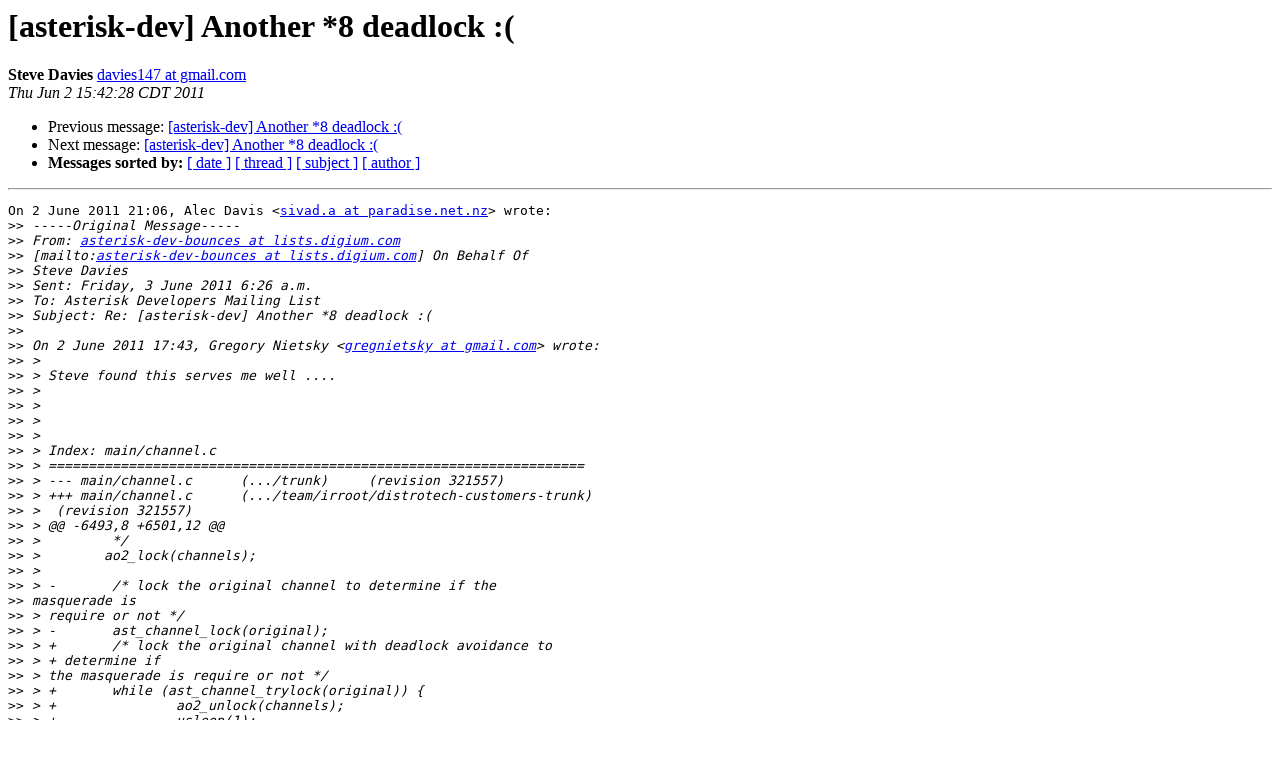

--- FILE ---
content_type: text/html
request_url: http://lists.digium.com/pipermail/asterisk-dev/2011-June/049531.html
body_size: 6193
content:
<!DOCTYPE HTML PUBLIC "-//W3C//DTD HTML 3.2//EN">
<HTML>
 <HEAD>
   <TITLE> [asterisk-dev] Another *8 deadlock :(
   </TITLE>
   <LINK REL="Index" HREF="index.html" >
   <LINK REL="made" HREF="mailto:asterisk-dev%40lists.digium.com?Subject=Re%3A%20%5Basterisk-dev%5D%20Another%20%2A8%20deadlock%20%3A%28&In-Reply-To=%3CBANLkTinZQqSnOxdszQkOny4y%2B_sp4xo5_A%40mail.gmail.com%3E">
   <META NAME="robots" CONTENT="index,nofollow">
   <META http-equiv="Content-Type" content="text/html; charset=us-ascii">
   <LINK REL="Previous"  HREF="049529.html">
   <LINK REL="Next"  HREF="049538.html">
 </HEAD>
 <BODY BGCOLOR="#ffffff">
   <H1>[asterisk-dev] Another *8 deadlock :(</H1>
    <B>Steve Davies</B> 
    <A HREF="mailto:asterisk-dev%40lists.digium.com?Subject=Re%3A%20%5Basterisk-dev%5D%20Another%20%2A8%20deadlock%20%3A%28&In-Reply-To=%3CBANLkTinZQqSnOxdszQkOny4y%2B_sp4xo5_A%40mail.gmail.com%3E"
       TITLE="[asterisk-dev] Another *8 deadlock :(">davies147 at gmail.com
       </A><BR>
    <I>Thu Jun  2 15:42:28 CDT 2011</I>
    <P><UL>
        <LI>Previous message: <A HREF="049529.html">[asterisk-dev] Another *8 deadlock :(
</A></li>
        <LI>Next message: <A HREF="049538.html">[asterisk-dev] Another *8 deadlock :(
</A></li>
         <LI> <B>Messages sorted by:</B> 
              <a href="date.html#49531">[ date ]</a>
              <a href="thread.html#49531">[ thread ]</a>
              <a href="subject.html#49531">[ subject ]</a>
              <a href="author.html#49531">[ author ]</a>
         </LI>
       </UL>
    <HR>  
<!--beginarticle-->
<PRE>On 2 June 2011 21:06, Alec Davis &lt;<A HREF="../../../mailman/listinfo/asterisk-dev.html">sivad.a at paradise.net.nz</A>&gt; wrote:
&gt;&gt;<i> -----Original Message-----
</I>&gt;&gt;<i> From: <A HREF="../../../mailman/listinfo/asterisk-dev.html">asterisk-dev-bounces at lists.digium.com</A>
</I>&gt;&gt;<i> [mailto:<A HREF="../../../mailman/listinfo/asterisk-dev.html">asterisk-dev-bounces at lists.digium.com</A>] On Behalf Of
</I>&gt;&gt;<i> Steve Davies
</I>&gt;&gt;<i> Sent: Friday, 3 June 2011 6:26 a.m.
</I>&gt;&gt;<i> To: Asterisk Developers Mailing List
</I>&gt;&gt;<i> Subject: Re: [asterisk-dev] Another *8 deadlock :(
</I>&gt;&gt;<i>
</I>&gt;&gt;<i> On 2 June 2011 17:43, Gregory Nietsky &lt;<A HREF="../../../mailman/listinfo/asterisk-dev.html">gregnietsky at gmail.com</A>&gt; wrote:
</I>&gt;&gt;<i> &gt;
</I>&gt;&gt;<i> &gt; Steve found this serves me well ....
</I>&gt;&gt;<i> &gt;
</I>&gt;&gt;<i> &gt;
</I>&gt;&gt;<i> &gt;
</I>&gt;&gt;<i> &gt;
</I>&gt;&gt;<i> &gt; Index: main/channel.c
</I>&gt;&gt;<i> &gt; ===================================================================
</I>&gt;&gt;<i> &gt; --- main/channel.c &#160; &#160; &#160;(.../trunk) &#160; &#160; (revision 321557)
</I>&gt;&gt;<i> &gt; +++ main/channel.c &#160; &#160; &#160;(.../team/irroot/distrotech-customers-trunk)
</I>&gt;&gt;<i> &gt; &#160;(revision 321557)
</I>&gt;&gt;<i> &gt; @@ -6493,8 +6501,12 @@
</I>&gt;&gt;<i> &gt; &#160; &#160; &#160; &#160; */
</I>&gt;&gt;<i> &gt; &#160; &#160; &#160; &#160;ao2_lock(channels);
</I>&gt;&gt;<i> &gt;
</I>&gt;&gt;<i> &gt; - &#160; &#160; &#160; /* lock the original channel to determine if the
</I>&gt;&gt;<i> masquerade is
</I>&gt;&gt;<i> &gt; require or not */
</I>&gt;&gt;<i> &gt; - &#160; &#160; &#160; ast_channel_lock(original);
</I>&gt;&gt;<i> &gt; + &#160; &#160; &#160; /* lock the original channel with deadlock avoidance to
</I>&gt;&gt;<i> &gt; + determine if
</I>&gt;&gt;<i> &gt; the masquerade is require or not */
</I>&gt;&gt;<i> &gt; + &#160; &#160; &#160; while (ast_channel_trylock(original)) {
</I>&gt;&gt;<i> &gt; + &#160; &#160; &#160; &#160; &#160; &#160; &#160; ao2_unlock(channels);
</I>&gt;&gt;<i> &gt; + &#160; &#160; &#160; &#160; &#160; &#160; &#160; usleep(1);
</I>&gt;&gt;<i> &gt; + &#160; &#160; &#160; &#160; &#160; &#160; &#160; ao2_lock(channels);
</I>&gt;&gt;<i> &gt; + &#160; &#160; &#160; }
</I>&gt;&gt;<i>
</I>&gt;&gt;<i>
</I>&gt;&gt;<i> That looks like a 1.8 upwards patch as you are ao2 locking
</I>&gt;&gt;<i> channels, but a solution for pre-1.8 cannot do that as
</I>&gt;&gt;<i> channels and the channel list are not ao2 objects (or are they?)
</I>&gt;&gt;<i>
</I>&gt;&gt;<i> I am considering scheduling the channel destruction for after
</I>&gt;&gt;<i> the masquerade as an alternative to risky unlock and re-lock blocks.
</I>&gt;&gt;<i>
</I>&gt;<i>
</I>&gt;<i> What is the test rig senario you use.
</I>&gt;<i>
</I>&gt;<i> I can get it to deadlock every time, with 1.6.2svn when 2 SIP channels try
</I>&gt;<i> to pickup the same ringing extension.
</I>&gt;<i>
</I>&gt;<i> As 1.6.2 isn't yet closed, soon though, I'd suggest opening a bug report
</I>&gt;<i> anyway. This will then put all of these directerd pickup bugs to bed.
</I>&gt;<i>
</I>
We simply have a script placing calls to virtual (pjsua) SIP endpoints
so we repeatedly make calls that ring for 5 seconds, then are answered
for 10 seconds. No more than about 20 calls at a time - We just do
this so that we have a constant list of ringing calls available.

Dialling *8 a number of times soon causes a deadlock. We've also seen
it with one inbound call to a queue in Ringall mode to 5 handsets. A
single *8 killed everything.

You say &quot;1.6.2 isn't yet closed&quot; yet a number of 1.6.2 issues were
recently closed as &quot;works okay in 1.8, so won't fix in 1.6.2&quot;. I will
open a ticket tomorrow with a couple of proposed patches; You never
know your luck :)

Regards,
Steve

</PRE>


















<!--endarticle-->
    <HR>
    <P><UL>
        <!--threads-->
	<LI>Previous message: <A HREF="049529.html">[asterisk-dev] Another *8 deadlock :(
</A></li>
	<LI>Next message: <A HREF="049538.html">[asterisk-dev] Another *8 deadlock :(
</A></li>
         <LI> <B>Messages sorted by:</B> 
              <a href="date.html#49531">[ date ]</a>
              <a href="thread.html#49531">[ thread ]</a>
              <a href="subject.html#49531">[ subject ]</a>
              <a href="author.html#49531">[ author ]</a>
         </LI>
       </UL>

<hr>
<a href="../../../mailman/listinfo/asterisk-dev.html">More information about the asterisk-dev
mailing list</a><br>
</body></html>
